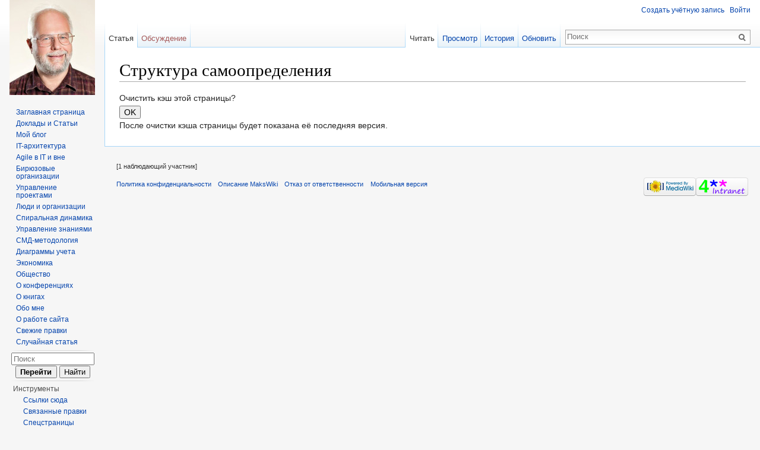

--- FILE ---
content_type: text/html; charset=UTF-8
request_url: https://mtsepkov.org/index.php?title=%D0%A1%D1%82%D1%80%D1%83%D0%BA%D1%82%D1%83%D1%80%D0%B0_%D1%81%D0%B0%D0%BC%D0%BE%D0%BE%D0%BF%D1%80%D0%B5%D0%B4%D0%B5%D0%BB%D0%B5%D0%BD%D0%B8%D1%8F&action=purge
body_size: 6053
content:
<!DOCTYPE html>
<html lang="ru" dir="ltr" class="client-nojs">
<head>
<meta charset="UTF-8"/>
<title>Структура самоопределения — MaksWiki</title>
<script>window.RLQ = window.RLQ || []; window.RLQ.push( function () {
mw.loader.state({"CustisScripts.common":"loading","ext.favrate":"loading"});
} );</script>
<script>document.documentElement.className = document.documentElement.className.replace( /(^|\s)client-nojs(\s|$)/, "$1client-js$2" );</script>
<script>window.RLQ = window.RLQ || []; window.RLQ.push( function () {
mw.config.set({"wgCanonicalNamespace":"","wgCanonicalSpecialPageName":!1,"wgNamespaceNumber":0,"wgPageName":"Структура_самоопределения","wgTitle":"Структура самоопределения","wgCurRevisionId":7781,"wgRevisionId":0,"wgArticleId":2386,"wgIsArticle":!1,"wgIsRedirect":!1,"wgAction":"purge","wgUserName":null,"wgUserGroups":["*"],"wgCategories":[],"wgBreakFrames":!0,"wgPageContentLanguage":"ru","wgPageContentModel":"wikitext","wgSeparatorTransformTable":[",\t."," \t,"],"wgDigitTransformTable":["",""],"wgDefaultDateFormat":"dmy","wgMonthNames":["","январь","февраль","март","апрель","май","июнь","июль","август","сентябрь","октябрь","ноябрь","декабрь"],"wgMonthNamesShort":["","янв","фев","мар","апр","май","июн","июл","авг","сен","окт","ноя","дек"],"wgRelevantPageName":"Структура_самоопределения",
"wgRelevantArticleId":2386,"printable":!1,"wgIsProbablyEditable":!1,"wgRestrictionEdit":[],"wgRestrictionMove":[],"wgSVGEditEditor":"","wgWikiEditorEnabledModules":{"toolbar":!0,"dialogs":!0,"preview":!0,"publish":!1},"wgCategoryTreePageCategoryOptions":"{\"mode\":0,\"hideprefix\":20,\"showcount\":true,\"namespaces\":false}"});mw.loader.implement("user.options",function($,jQuery){mw.user.options.set({"variant":"ru"});});mw.loader.implement("user.tokens",function($,jQuery){mw.user.tokens.set({"editToken":"+\\","patrolToken":"+\\","watchToken":"+\\"});});mw.loader.load(["mediawiki.page.startup","mediawiki.legacy.wikibits","skins.vector.js"]);mw.loader.load("/load.php?debug=false\u0026lang=ru\u0026modules=CustisScripts.common%7Cext.favrate\u0026only=scripts\u0026skin=vector");
} );</script>
<link rel="stylesheet" href="/load.php?debug=false&amp;lang=ru&amp;modules=CustisScripts.common%7Cext.TopCatlinks%2Cfavrate%7Cmediawiki.htmlform.styles%7Cmediawiki.legacy.commonPrint%2Cshared%7Cmediawiki.sectionAnchor%7Cmediawiki.skinning.interface%7Cskins.vector.styles&amp;only=styles&amp;skin=vector"/>
<meta name="ResourceLoaderDynamicStyles" content=""/>
<style>a:lang(ar),a:lang(kk-arab),a:lang(mzn),a:lang(ps),a:lang(ur){text-decoration:none}</style>
<script async="" src="/load.php?debug=false&amp;lang=ru&amp;modules=startup&amp;only=scripts&amp;skin=vector"></script>
<meta name="generator" content="MediaWiki 1.26.4"/>
<meta name="robots" content="noindex,nofollow"/>
<link rel="shortcut icon" href="/custisinstall/favicons/custiswiki.ico"/>
<link rel="search" type="application/opensearchdescription+xml" href="/opensearch_desc.php" title="MaksWiki (ru)"/>
<link rel="EditURI" type="application/rsd+xml" href="https://mtsepkov.org/api.php?action=rsd"/>
<link rel="alternate" type="application/atom+xml" title="MaksWiki — Atom-лента" href="/index.php?title=%D0%A1%D0%BB%D1%83%D0%B6%D0%B5%D0%B1%D0%BD%D0%B0%D1%8F:%D0%A1%D0%B2%D0%B5%D0%B6%D0%B8%D0%B5_%D0%BF%D1%80%D0%B0%D0%B2%D0%BA%D0%B8&amp;feed=atom"/>
<!--[if lt IE 7]><style type="text/css">body{behavior:url("/skins/Vector/csshover.min.htc")}</style><![endif]-->
</head>
<body class="mediawiki ltr sitedir-ltr ns-0 ns-subject page-Структура_самоопределения skin-vector action-purge">
		<div id="mw-page-base" class="noprint"></div>
		<div id="mw-head-base" class="noprint"></div>
		<div id="content" class="mw-body" role="main">
			<a id="top"></a>

						<div class="mw-indicators">
</div>
			<h1 id="firstHeading" class="firstHeading" lang="ru">Структура самоопределения</h1>
									<div id="bodyContent" class="mw-body-content">
								<div id="contentSub"></div>
												<div id="jump-to-nav" class="mw-jump">
					Перейти к:					<a href="#mw-head">навигация</a>, 					<a href="#p-search">поиск</a>
				</div>
				<div id="catlinks-top"><div id='catlinks' class='catlinks catlinks-allhidden'></div></div><div id="mw-content-text">Очистить кэш этой страницы?<form action="/%D0%A1%D1%82%D1%80%D1%83%D0%BA%D1%82%D1%83%D1%80%D0%B0_%D1%81%D0%B0%D0%BC%D0%BE%D0%BE%D0%BF%D1%80%D0%B5%D0%B4%D0%B5%D0%BB%D0%B5%D0%BD%D0%B8%D1%8F" method="post" class="visualClear"><table class="mw-htmlform-nolabel"><tbody>

</tbody></table>
<input id="wpEditToken" type="hidden" value="+\" name="wpEditToken"/>
<input type="hidden" value="Структура самоопределения" name="title"/>
<input name="action" type="hidden" value="purge"/>
<input name="redirectparams" type="hidden"/>
<span class="mw-htmlform-submit-buttons">
<input class="mw-htmlform-submit" type="submit" value="OK"/>
</span>
</form>После очистки кэша страницы будет показана её последняя версия.</div>					<div class="printfooter">
						Источник — «<a dir="ltr" href="https://mtsepkov.org/Структура_самоопределения">https://mtsepkov.org/Структура_самоопределения</a>»					</div>
				<div id='catlinks' class='catlinks catlinks-allhidden'></div>				<div class="visualClear"></div>
							</div>
		</div>
		<div id="mw-navigation">
			<h2>Навигация</h2>

			<div id="mw-head">
									<div id="p-personal" role="navigation" class="" aria-labelledby="p-personal-label">
						<h3 id="p-personal-label">Персональные инструменты</h3>
						<ul>
							<li id="pt-createaccount"><a href="/index.php?title=%D0%A1%D0%BB%D1%83%D0%B6%D0%B5%D0%B1%D0%BD%D0%B0%D1%8F:%D0%92%D1%85%D0%BE%D0%B4&amp;returnto=%D0%A1%D1%82%D1%80%D1%83%D0%BA%D1%82%D1%83%D1%80%D0%B0+%D1%81%D0%B0%D0%BC%D0%BE%D0%BE%D0%BF%D1%80%D0%B5%D0%B4%D0%B5%D0%BB%D0%B5%D0%BD%D0%B8%D1%8F&amp;returntoquery=action%3Dpurge&amp;type=signup" title="Мы предлагаем вам создать учётную запись и войти в систему, хотя это и не обязательно.">Создать учётную запись</a></li><li id="pt-login"><a href="/index.php?title=%D0%A1%D0%BB%D1%83%D0%B6%D0%B5%D0%B1%D0%BD%D0%B0%D1%8F:%D0%92%D1%85%D0%BE%D0%B4&amp;returnto=%D0%A1%D1%82%D1%80%D1%83%D0%BA%D1%82%D1%83%D1%80%D0%B0+%D1%81%D0%B0%D0%BC%D0%BE%D0%BE%D0%BF%D1%80%D0%B5%D0%B4%D0%B5%D0%BB%D0%B5%D0%BD%D0%B8%D1%8F&amp;returntoquery=action%3Dpurge" title="Здесь можно зарегистрироваться в системе, но это необязательно. [o]" accesskey="o">Войти</a></li>						</ul>
					</div>
									<div id="left-navigation">
										<div id="p-namespaces" role="navigation" class="vectorTabs" aria-labelledby="p-namespaces-label">
						<h3 id="p-namespaces-label">Пространства имён</h3>
						<ul>
															<li  id="ca-nstab-main" class="selected"><span><a href="/%D0%A1%D1%82%D1%80%D1%83%D0%BA%D1%82%D1%83%D1%80%D0%B0_%D1%81%D0%B0%D0%BC%D0%BE%D0%BE%D0%BF%D1%80%D0%B5%D0%B4%D0%B5%D0%BB%D0%B5%D0%BD%D0%B8%D1%8F"  title="Просмотр основной страницы [c]" accesskey="c">Статья</a></span></li>
															<li  id="ca-talk" class="new"><span><a href="/%D0%9E%D0%B1%D1%81%D1%83%D0%B6%D0%B4%D0%B5%D0%BD%D0%B8%D0%B5:%D0%A1%D1%82%D1%80%D1%83%D0%BA%D1%82%D1%83%D1%80%D0%B0_%D1%81%D0%B0%D0%BC%D0%BE%D0%BE%D0%BF%D1%80%D0%B5%D0%B4%D0%B5%D0%BB%D0%B5%D0%BD%D0%B8%D1%8F"  title="Обсуждение основной страницы [t]" accesskey="t" rel="discussion">Обсуждение</a></span></li>
													</ul>
					</div>
										<div id="p-variants" role="navigation" class="vectorMenu emptyPortlet" aria-labelledby="p-variants-label">
												<h3 id="p-variants-label">
							<span>Варианты</span><a href="#"></a>
						</h3>

						<div class="menu">
							<ul>
															</ul>
						</div>
					</div>
									</div>
				<div id="right-navigation">
										<div id="p-views" role="navigation" class="vectorTabs" aria-labelledby="p-views-label">
						<h3 id="p-views-label">Просмотры</h3>
						<ul>
															<li id="ca-view" class="selected"><span><a href="/%D0%A1%D1%82%D1%80%D1%83%D0%BA%D1%82%D1%83%D1%80%D0%B0_%D1%81%D0%B0%D0%BC%D0%BE%D0%BE%D0%BF%D1%80%D0%B5%D0%B4%D0%B5%D0%BB%D0%B5%D0%BD%D0%B8%D1%8F" >Читать</a></span></li>
															<li id="ca-viewsource"><span><a href="/index.php?title=%D0%A1%D1%82%D1%80%D1%83%D0%BA%D1%82%D1%83%D1%80%D0%B0_%D1%81%D0%B0%D0%BC%D0%BE%D0%BE%D0%BF%D1%80%D0%B5%D0%B4%D0%B5%D0%BB%D0%B5%D0%BD%D0%B8%D1%8F&amp;action=edit"  title="Эта страница защищена от изменений, но вы можете посмотреть и скопировать её исходный текст [e]" accesskey="e">Просмотр</a></span></li>
															<li id="ca-history" class="collapsible"><span><a href="/index.php?title=%D0%A1%D1%82%D1%80%D1%83%D0%BA%D1%82%D1%83%D1%80%D0%B0_%D1%81%D0%B0%D0%BC%D0%BE%D0%BE%D0%BF%D1%80%D0%B5%D0%B4%D0%B5%D0%BB%D0%B5%D0%BD%D0%B8%D1%8F&amp;action=history"  title="Журнал изменений страницы [h]" accesskey="h">История</a></span></li>
															<li id="ca-purge" class="collapsible"><span><a href="https://mtsepkov.org/index.php?title=%D0%A1%D1%82%D1%80%D1%83%D0%BA%D1%82%D1%83%D1%80%D0%B0_%D1%81%D0%B0%D0%BC%D0%BE%D0%BE%D0%BF%D1%80%D0%B5%D0%B4%D0%B5%D0%BB%D0%B5%D0%BD%D0%B8%D1%8F&amp;action=purge"  title="Обновить статью, сбросить кеш…">Обновить</a></span></li>
													</ul>
					</div>
										<div id="p-cactions" role="navigation" class="vectorMenu emptyPortlet" aria-labelledby="p-cactions-label">
						<h3 id="p-cactions-label"><span>Ещё</span><a href="#"></a></h3>

						<div class="menu">
							<ul>
															</ul>
						</div>
					</div>
										<div id="p-search" role="search">
						<h3>
							<label for="searchInput">Поиск</label>
						</h3>

						<form action="/index.php" id="searchform">
							<div id="simpleSearch">
							<input type="search" name="search" placeholder="Поиск" title="Искать в MaksWiki [f]" accesskey="f" id="searchInput"/><input type="hidden" value="Служебная:Поиск" name="title"/><input type="submit" name="fulltext" value="Найти" title="Найти страницы, содержащие указанный текст" id="mw-searchButton" class="searchButton mw-fallbackSearchButton"/><input type="submit" name="go" value="Перейти" title="Перейти к странице, имеющей в точности такое название" id="searchButton" class="searchButton"/>							</div>
						</form>
					</div>
									</div>
			</div>
			<div id="mw-panel">
				<div id="p-logo" role="banner"><a class="mw-wiki-logo" href="/%D0%97%D0%B0%D0%B3%D0%BB%D0%B0%D0%B2%D0%BD%D0%B0%D1%8F_%D1%81%D1%82%D1%80%D0%B0%D0%BD%D0%B8%D1%86%D0%B0"  title="Перейти на заглавную страницу"></a></div>
						<div class="portal" role="navigation" id='p-navigation' aria-labelledby='p-navigation-label'>
			<h3 id='p-navigation-label'>Навигация</h3>

			<div class="body">
									<ul>
						<li id="n-mainpage-description"><a href="/%D0%97%D0%B0%D0%B3%D0%BB%D0%B0%D0%B2%D0%BD%D0%B0%D1%8F_%D1%81%D1%82%D1%80%D0%B0%D0%BD%D0%B8%D1%86%D0%B0" title="Перейти на заглавную страницу [z]" accesskey="z">Заглавная страница</a></li><li id="n-publish"><a href="/%D0%94%D0%BE%D0%BA%D0%BB%D0%B0%D0%B4%D1%8B_%D0%B8_%D0%A1%D1%82%D0%B0%D1%82%D1%8C%D0%B8">Доклады и Статьи</a></li><li id="n-blog"><a href="/%D0%91%D0%BB%D0%BE%D0%B3:%D0%9C%D0%B0%D0%BA%D1%81%D0%B8%D0%BC%D0%B0_%D0%A6%D0%B5%D0%BF%D0%BA%D0%BE%D0%B2%D0%B0">Мой блог</a></li><li id="n-architect"><a href="/%D0%9A%D0%B0%D1%82%D0%B5%D0%B3%D0%BE%D1%80%D0%B8%D1%8F:%D0%90%D1%80%D1%85%D0%B8%D1%82%D0%B5%D0%BA%D1%82%D1%83%D1%80%D0%B0">IT-архитектура</a></li><li id="n-agile-desc"><a href="/%D0%9A%D0%B0%D1%82%D0%B5%D0%B3%D0%BE%D1%80%D0%B8%D1%8F:Agile">Agile в IT и вне</a></li><li id="n-TealOrg-desc"><a href="/%D0%9A%D0%B0%D1%82%D0%B5%D0%B3%D0%BE%D1%80%D0%B8%D1%8F:%D0%91%D0%B8%D1%80%D1%8E%D0%B7%D0%BE%D0%B2%D1%8B%D0%B5_%D0%BE%D1%80%D0%B3%D0%B0%D0%BD%D0%B8%D0%B7%D0%B0%D1%86%D0%B8%D0%B8">Бирюзовые организации</a></li><li id="n-PM-desc"><a href="/%D0%9A%D0%B0%D1%82%D0%B5%D0%B3%D0%BE%D1%80%D0%B8%D1%8F:%D0%A3%D0%BF%D1%80%D0%B0%D0%B2%D0%BB%D0%B5%D0%BD%D0%B8%D0%B5_%D0%BF%D1%80%D0%BE%D0%B5%D0%BA%D1%82%D0%B0%D0%BC%D0%B8">Управление проектами</a></li><li id="n-people"><a href="/%D0%9A%D0%B0%D1%82%D0%B5%D0%B3%D0%BE%D1%80%D0%B8%D1%8F:%D0%9B%D1%8E%D0%B4%D0%B8">Люди и организации</a></li><li id="n-sd"><a href="/%D0%9A%D0%B0%D1%82%D0%B5%D0%B3%D0%BE%D1%80%D0%B8%D1%8F:%D0%A1%D0%BF%D0%B8%D1%80%D0%B0%D0%BB%D1%8C%D0%BD%D0%B0%D1%8F_%D0%B4%D0%B8%D0%BD%D0%B0%D0%BC%D0%B8%D0%BA%D0%B0">Спиральная динамика</a></li><li id="n-KM-desc"><a href="/%D0%9A%D0%B0%D1%82%D0%B5%D0%B3%D0%BE%D1%80%D0%B8%D1%8F:%D0%A3%D0%BF%D1%80%D0%B0%D0%B2%D0%BB%D0%B5%D0%BD%D0%B8%D0%B5_%D0%B7%D0%BD%D0%B0%D0%BD%D0%B8%D1%8F%D0%BC%D0%B8">Управление знаниями</a></li><li id="n-smd-label"><a href="/%D0%9A%D0%B0%D1%82%D0%B5%D0%B3%D0%BE%D1%80%D0%B8%D1%8F:%D0%A1%D0%9C%D0%94">СМД-методология</a></li><li id="n-AccDia-desc"><a href="/%D0%9A%D0%B0%D1%82%D0%B5%D0%B3%D0%BE%D1%80%D0%B8%D1%8F:%D0%94%D0%B8%D0%B0%D0%B3%D1%80%D0%B0%D0%BC%D0%BC%D1%8B_%D1%83%D1%87%D0%B5%D1%82%D0%B0">Диаграммы учета</a></li><li id="n-Eco-desc"><a href="/%D0%9A%D0%B0%D1%82%D0%B5%D0%B3%D0%BE%D1%80%D0%B8%D1%8F:%D0%AD%D0%BA%D0%BE%D0%BD%D0%BE%D0%BC%D0%B8%D0%BA%D0%B0">Экономика</a></li><li id="n-soc-desc"><a href="/%D0%9A%D0%B0%D1%82%D0%B5%D0%B3%D0%BE%D1%80%D0%B8%D1%8F:%D0%9E%D0%B1%D1%89%D0%B5%D1%81%D1%82%D0%B2%D0%BE">Общество</a></li><li id="n-conf"><a href="/%D0%9A%D0%B0%D1%82%D0%B5%D0%B3%D0%BE%D1%80%D0%B8%D1%8F:%D0%9A%D0%BE%D0%BD%D1%84%D0%B5%D1%80%D0%B5%D0%BD%D1%86%D0%B8%D0%B8">О конференциях</a></li><li id="n-book"><a href="/%D0%9A%D0%B0%D1%82%D0%B5%D0%B3%D0%BE%D1%80%D0%B8%D1%8F:%D0%9A%D0%BD%D0%B8%D0%B3%D0%B8">О книгах</a></li><li id="n-me"><a href="/%D0%A3%D1%87%D0%B0%D1%81%D1%82%D0%BD%D0%B8%D0%BA:MaksTsepkov">Обо мне</a></li><li id="n-faq-desc"><a href="/%D0%9E%D0%B1%D1%81%D1%83%D0%B6%D0%B4%D0%B5%D0%BD%D0%B8%D0%B5:%D0%AF_%E2%80%94_%D0%9C%D0%B0%D0%BA%D1%81%D0%B8%D0%BC_%D0%A6%D0%B5%D0%BF%D0%BA%D0%BE%D0%B2_%D0%BF%D1%80%D0%B8%D0%B2%D0%B5%D1%82%D1%81%D1%82%D0%B2%D1%83%D1%8E_%D0%92%D0%B0%D1%81_%D0%BD%D0%B0_%D1%81%D0%B2%D0%BE%D0%B5%D0%BC_%D1%81%D0%B0%D0%B9%D1%82%D0%B5">О работе сайта</a></li><li id="n-recentchanges"><a href="/%D0%A1%D0%BB%D1%83%D0%B6%D0%B5%D0%B1%D0%BD%D0%B0%D1%8F:%D0%A1%D0%B2%D0%B5%D0%B6%D0%B8%D0%B5_%D0%BF%D1%80%D0%B0%D0%B2%D0%BA%D0%B8" title="Список последних изменений [r]" accesskey="r">Свежие правки</a></li><li id="n-randompage"><a href="/%D0%A1%D0%BB%D1%83%D0%B6%D0%B5%D0%B1%D0%BD%D0%B0%D1%8F:%D0%A1%D0%BB%D1%83%D1%87%D0%B0%D0%B9%D0%BD%D0%B0%D1%8F_%D1%81%D1%82%D1%80%D0%B0%D0%BD%D0%B8%D1%86%D0%B0" title="Посмотреть случайно выбранную страницу [x]" accesskey="x">Случайная статья</a></li>					</ul>
							</div>
		</div>
	<div id="po-search" class="portal">
	<div id="searchBody2" class="pBody">
		<form action="/index.php" id="searchform">
			<div>
				<input type="search" name="search" placeholder="Поиск" title="Искать в MaksWiki [f]" accesskey="f" id="searchInput2" class="mw-searchInput"/>				<input type="submit" name="go" value="Перейти" title="Перейти к странице, имеющей в точности такое название" id="searchGoButton2" class="searchButton"/>				<input type="submit" name="fulltext" value="Найти" title="Найти страницы, содержащие указанный текст" id="mw-searchButton2" class="searchButton"/>				<input type='hidden' name="title" value="Служебная:Поиск"/>
			</div>
		</form>
	</div>
</div>
		<div class="portal" role="navigation" id='p-tb' aria-labelledby='p-tb-label'>
			<h3 id='p-tb-label'>Инструменты</h3>

			<div class="body">
									<ul>
						<li id="t-whatlinkshere"><a href="/%D0%A1%D0%BB%D1%83%D0%B6%D0%B5%D0%B1%D0%BD%D0%B0%D1%8F:%D0%A1%D1%81%D1%8B%D0%BB%D0%BA%D0%B8_%D1%81%D1%8E%D0%B4%D0%B0/%D0%A1%D1%82%D1%80%D1%83%D0%BA%D1%82%D1%83%D1%80%D0%B0_%D1%81%D0%B0%D0%BC%D0%BE%D0%BE%D0%BF%D1%80%D0%B5%D0%B4%D0%B5%D0%BB%D0%B5%D0%BD%D0%B8%D1%8F" title="Список всех страниц, ссылающихся на данную [j]" accesskey="j">Ссылки сюда</a></li><li id="t-recentchangeslinked"><a href="/%D0%A1%D0%BB%D1%83%D0%B6%D0%B5%D0%B1%D0%BD%D0%B0%D1%8F:%D0%A1%D0%B2%D1%8F%D0%B7%D0%B0%D0%BD%D0%BD%D1%8B%D0%B5_%D0%BF%D1%80%D0%B0%D0%B2%D0%BA%D0%B8/%D0%A1%D1%82%D1%80%D1%83%D0%BA%D1%82%D1%83%D1%80%D0%B0_%D1%81%D0%B0%D0%BC%D0%BE%D0%BE%D0%BF%D1%80%D0%B5%D0%B4%D0%B5%D0%BB%D0%B5%D0%BD%D0%B8%D1%8F" title="Последние изменения в страницах, на которые ссылается эта страница [k]" accesskey="k">Связанные правки</a></li><li id="t-specialpages"><a href="/%D0%A1%D0%BB%D1%83%D0%B6%D0%B5%D0%B1%D0%BD%D0%B0%D1%8F:%D0%A1%D0%BF%D0%B5%D1%86%D1%81%D1%82%D1%80%D0%B0%D0%BD%D0%B8%D1%86%D1%8B" title="Список служебных страниц [q]" accesskey="q">Спецстраницы</a></li><li id="t-info"><a href="/index.php?title=%D0%A1%D1%82%D1%80%D1%83%D0%BA%D1%82%D1%83%D1%80%D0%B0_%D1%81%D0%B0%D0%BC%D0%BE%D0%BE%D0%BF%D1%80%D0%B5%D0%B4%D0%B5%D0%BB%D0%B5%D0%BD%D0%B8%D1%8F&amp;action=info" title="Подробнее об этой странице">Сведения о странице</a></li><li id="t-cleanmonobook" title="Показать версию страницы без навигации, но с экранными стилями - удобно для сохранения в HTM/MHT-форматы."><a href="/index.php?title=%D0%A1%D1%82%D1%80%D1%83%D0%BA%D1%82%D1%83%D1%80%D0%B0_%D1%81%D0%B0%D0%BC%D0%BE%D0%BE%D0%BF%D1%80%D0%B5%D0%B4%D0%B5%D0%BB%D0%B5%D0%BD%D0%B8%D1%8F&useskin=cleanmonobook">Чистый HTML</a></li><li id="t-export2word" title="Экспорт в MS Word"><a href="https://mtsepkov.org/index.php?title=%D0%A1%D1%82%D1%80%D1%83%D0%BA%D1%82%D1%83%D1%80%D0%B0_%D1%81%D0%B0%D0%BC%D0%BE%D0%BE%D0%BF%D1%80%D0%B5%D0%B4%D0%B5%D0%BB%D0%B5%D0%BD%D0%B8%D1%8F&action=export2word">→M$WORD</a></li><li id="t-export2oo" title="Экспорт в Open Office"><a href="https://mtsepkov.org/index.php?title=%D0%A1%D1%82%D1%80%D1%83%D0%BA%D1%82%D1%83%D1%80%D0%B0_%D1%81%D0%B0%D0%BC%D0%BE%D0%BE%D0%BF%D1%80%D0%B5%D0%B4%D0%B5%D0%BB%D0%B5%D0%BD%D0%B8%D1%8F&action=export2oo">→OOffice</a></li>					</ul>
							</div>
		</div>
				</div>
		</div>
		<div id="footer" role="contentinfo">
							<ul id="footer-info">
											<li id="footer-info-numberofwatchingusers">[1 наблюдающий участник]</li>
									</ul>
							<ul id="footer-places">
											<li id="footer-places-privacy"><a href="/MaksWiki:%D0%9F%D0%BE%D0%BB%D0%B8%D1%82%D0%B8%D0%BA%D0%B0_%D0%BA%D0%BE%D0%BD%D1%84%D0%B8%D0%B4%D0%B5%D0%BD%D1%86%D0%B8%D0%B0%D0%BB%D1%8C%D0%BD%D0%BE%D1%81%D1%82%D0%B8" title="MaksWiki:Политика конфиденциальности">Политика конфиденциальности</a></li>
											<li id="footer-places-about"><a href="/MaksWiki:%D0%9E%D0%BF%D0%B8%D1%81%D0%B0%D0%BD%D0%B8%D0%B5" title="MaksWiki:Описание">Описание MaksWiki</a></li>
											<li id="footer-places-disclaimer"><a href="/MaksWiki:%D0%9E%D1%82%D0%BA%D0%B0%D0%B7_%D0%BE%D1%82_%D0%BE%D1%82%D0%B2%D0%B5%D1%82%D1%81%D1%82%D0%B2%D0%B5%D0%BD%D0%BD%D0%BE%D1%81%D1%82%D0%B8" title="MaksWiki:Отказ от ответственности">Отказ от ответственности</a></li>
											<li id="footer-places-mobileview"><a href="https://mtsepkov.org/index.php?title=%D0%A1%D1%82%D1%80%D1%83%D0%BA%D1%82%D1%83%D1%80%D0%B0_%D1%81%D0%B0%D0%BC%D0%BE%D0%BE%D0%BF%D1%80%D0%B5%D0%B4%D0%B5%D0%BB%D0%B5%D0%BD%D0%B8%D1%8F&amp;action=purge&amp;mobileaction=toggle_view_mobile" class="noprint stopMobileRedirectToggle">Мобильная версия</a></li>
									</ul>
										<ul id="footer-icons" class="noprint">
											<li id="footer-poweredbyico">
							<a href="//www.mediawiki.org/"><img src="/resources/assets/poweredby_mediawiki_88x31.png" alt="Powered by MediaWiki" srcset="/resources/assets/poweredby_mediawiki_132x47.png 1.5x, /resources/assets/poweredby_mediawiki_176x62.png 2x" width="88" height="31"/></a><a href="http://wiki.4intra.net/MediaWiki4Intranet"><img src="/configs/logos/poweredby-4intranet.png" title="Powered by MediaWiki4Intranet extension bundle" alt="MediaWiki4Intranet" width="88" height="31"/></a>						</li>
									</ul>
						<div style="clear:both"></div>
		</div>
		<script>window.RLQ = window.RLQ || []; window.RLQ.push( function () {
mw.loader.state({"user":"ready","user.groups":"ready"});mw.loader.load(["mediawiki.htmlform","site","mediawiki.user","mediawiki.hidpi","mediawiki.page.ready","mediawiki.searchSuggest","ext.SlimboxThumbs","ext.wikilog","ext.popups"]);
} );</script>
<script type='text/javascript' src='/extensions/CustisScripts/msgresize.js'></script>
<script>
  (function(i,s,o,g,r,a,m){i['GoogleAnalyticsObject']=r;i[r]=i[r]||function(){
  (i[r].q=i[r].q||[]).push(arguments)},i[r].l=1*new Date();a=s.createElement(o),
  m=s.getElementsByTagName(o)[0];a.async=1;a.src=g;m.parentNode.insertBefore(a,m)
  })(window,document,'script','//www.google-analytics.com/analytics.js','ga');

  ga('create', 'UA-38974554-2', 'auto');
  ga('set', 'anonymizeIp', true);
  ga('send', 'pageview');

</script>
<script>window.RLQ = window.RLQ || []; window.RLQ.push( function () {
mw.config.set({"wgBackendResponseTime":34});
} );</script>
	</body>
</html>


--- FILE ---
content_type: text/javascript; charset=utf-8
request_url: https://mtsepkov.org/load.php?debug=false&lang=ru&modules=startup&only=scripts&skin=vector
body_size: 12496
content:
var mediaWikiLoadStart=(new Date()).getTime(),mwPerformance=(window.performance&&performance.mark)?performance:{mark:function(){}};mwPerformance.mark('mwLoadStart');function isCompatible(ua){if(ua===undefined){ua=navigator.userAgent;}return!((ua.indexOf('MSIE')!==-1&&parseFloat(ua.split('MSIE')[1])<8)||(ua.indexOf('Firefox/')!==-1&&parseFloat(ua.split('Firefox/')[1])<3)||(ua.indexOf('Opera/')!==-1&&(ua.indexOf('Version/')===-1?parseFloat(ua.split('Opera/')[1])<10:parseFloat(ua.split('Version/')[1])<12))||(ua.indexOf('Opera ')!==-1&&parseFloat(ua.split(' Opera ')[1])<10)||ua.match(/BlackBerry[^\/]*\/[1-5]\./)||ua.match(/webOS\/1\.[0-4]/)||ua.match(/PlayStation/i)||ua.match(/SymbianOS|Series60/)||ua.match(/NetFront/)||ua.match(/Opera Mini/)||ua.match(/S40OviBrowser/)||ua.match(/MeeGo/)||(ua.match(/Glass/)&&ua.match(/Android/)));}(function(){if(!isCompatible()){document.documentElement.className=document.documentElement.className.replace(/(^|\s)client-js(\s|$)/,'$1client-nojs$2');return;}
function startUp(){mw.config=new mw.Map(true);mw.loader.addSource({"local":"/load.php"});mw.loader.register([["site","ba6BKg2X"],["noscript","Ohl0cxJS",[],"noscript"],["filepage","jtV3Ov+T"],["user.groups","HzBdoAMw",[],"user"],["user","gQqwzXWQ",[],"user"],["user.cssprefs","64Nx0RWw",[],"private"],["user.defaults","IlOj0swn"],["user.options","qfrTq4+7",[6],"private"],["user.tokens","wd7+Mg/7",[],"private"],["mediawiki.language.data","tlWmnmDD",[169]],["mediawiki.skinning.elements","5XVtMote"],["mediawiki.skinning.content","dPGqpWuo"],["mediawiki.skinning.interface","VDOL0Kgq"],["mediawiki.skinning.content.parsoid","CwYzXvtK"],["mediawiki.skinning.content.externallinks","QWr7fa+x"],["jquery.accessKeyLabel","YnzSfWHN",[25,130]],["jquery.appear","wkRfDNNj"],["jquery.arrowSteps","zcwTRHbD"],["jquery.async","5yMNOYCN"],["jquery.autoEllipsis","KEo3xdqo",[37]],["jquery.badge","KApl18ld",[166]],["jquery.byteLength","XAiyB3ZK"],["jquery.byteLimit","Ha625yhx",[21]],["jquery.checkboxShiftClick",
"bK5mni2z"],["jquery.chosen","woHauPnt"],["jquery.client","CeGZ31VI"],["jquery.color","SgCGV0TB",[27]],["jquery.colorUtil","BfLFC9GT"],["jquery.confirmable","/euNJSs3",[170]],["jquery.cookie","hDFmiEuk"],["jquery.expandableField","GDedtQc1"],["jquery.farbtastic","8eC1uJlK",[27]],["jquery.footHovzer","zAckTKDk"],["jquery.form","gWD6Cvjv"],["jquery.fullscreen","cyUjkX3C"],["jquery.getAttrs","RQ/ySvP5"],["jquery.hidpi","0mcEtpkN"],["jquery.highlightText","k9CfL3fr",[228,130]],["jquery.hoverIntent","c5hMBKqg"],["jquery.i18n","RjVL2YFC",[168]],["jquery.localize","0NbN2PcX"],["jquery.makeCollapsible","2rmbp+TW"],["jquery.mockjax","ivhpHEAj"],["jquery.mw-jump","lMdKV+oH"],["jquery.mwExtension","MJjaBl//"],["jquery.placeholder","dmKb/h5E"],["jquery.qunit","UfhOiTCb"],["jquery.qunit.completenessTest","Snbo4U0j",[46]],["jquery.spinner","tUmpc8OT"],["jquery.jStorage","g5NQakIj",[93]],["jquery.suggestions","/Xv7X+hM",[37]],["jquery.tabIndex","Wo30QA+c"],["jquery.tablesorter","9pTBlkSu",[228,130,
171]],["jquery.textSelection","NKDOIHIK",[25]],["jquery.throttle-debounce","sb7cZRSQ"],["jquery.validate","YxJgVYtX"],["jquery.xmldom","7CRosYw8"],["jquery.tipsy","E0UcqVJJ"],["jquery.ui.core","ZRmqzkCj",[59],"jquery.ui"],["jquery.ui.core.styles","t16267GT",[],"jquery.ui"],["jquery.ui.accordion","fuvtoXYI",[58,78],"jquery.ui"],["jquery.ui.autocomplete","cs9pXXlb",[67],"jquery.ui"],["jquery.ui.button","4vVyysAp",[58,78],"jquery.ui"],["jquery.ui.datepicker","oPI3XHC9",[58],"jquery.ui"],["jquery.ui.dialog","n7rziT0O",[62,65,69,71],"jquery.ui"],["jquery.ui.draggable","BUw7WUtT",[58,68],"jquery.ui"],["jquery.ui.droppable","Al10+QLw",[65],"jquery.ui"],["jquery.ui.menu","jFaJzLTa",[58,69,78],"jquery.ui"],["jquery.ui.mouse","xTts0LaJ",[78],"jquery.ui"],["jquery.ui.position","gbuXz/s1",[],"jquery.ui"],["jquery.ui.progressbar","BQZxND/b",[58,78],"jquery.ui"],["jquery.ui.resizable","78SO0CRD",[58,68],"jquery.ui"],["jquery.ui.selectable","ffYId4JK",[58,68],"jquery.ui"],["jquery.ui.slider",
"TU9WuvOX",[58,68],"jquery.ui"],["jquery.ui.sortable","5K5w9stb",[58,68],"jquery.ui"],["jquery.ui.spinner","9K4xugxc",[62],"jquery.ui"],["jquery.ui.tabs","4Z7MOl1M",[58,78],"jquery.ui"],["jquery.ui.tooltip","weDxzF5s",[58,69,78],"jquery.ui"],["jquery.ui.widget","8WtSXv/f",[],"jquery.ui"],["jquery.effects.core","5Q1ebtLR",[],"jquery.ui"],["jquery.effects.blind","2iSdoydR",[79],"jquery.ui"],["jquery.effects.bounce","2TVk1QvJ",[79],"jquery.ui"],["jquery.effects.clip","eq/402JA",[79],"jquery.ui"],["jquery.effects.drop","oDEX4mhY",[79],"jquery.ui"],["jquery.effects.explode","lBGUBs5j",[79],"jquery.ui"],["jquery.effects.fade","NWz2Yliq",[79],"jquery.ui"],["jquery.effects.fold","TwVplz6B",[79],"jquery.ui"],["jquery.effects.highlight","NsVlb0mU",[79],"jquery.ui"],["jquery.effects.pulsate","+92Wpp4q",[79],"jquery.ui"],["jquery.effects.scale","6e3Vf0iN",[79],"jquery.ui"],["jquery.effects.shake","+hxbw2zJ",[79],"jquery.ui"],["jquery.effects.slide","qR354da6",[79],"jquery.ui"],[
"jquery.effects.transfer","rvhg4yV0",[79],"jquery.ui"],["json","GFat8tvD",[],null,null,"return!!(window.JSON\u0026\u0026JSON.stringify\u0026\u0026JSON.parse);"],["moment","7Owo82bc"],["mediawiki.apihelp","jTsaOeSl",[120]],["mediawiki.template","GphpNYDc"],["mediawiki.template.mustache","XCrZB/wc",[96]],["mediawiki.template.regexp","GkUbYWbW",[96]],["mediawiki.apipretty","UJ9/qMpS"],["mediawiki.api","5PNVk17b",[146,8]],["mediawiki.api.category","vv5eQAAe",[135,100]],["mediawiki.api.edit","3zAto10d",[135,100]],["mediawiki.api.login","37Jno8ps",[100]],["mediawiki.api.options","zLX78KVl",[100]],["mediawiki.api.parse","/EnJ/BWk",[100]],["mediawiki.api.upload","0ppi8iiy",[228,93,102]],["mediawiki.api.watch","x+hGsBml",[100]],["mediawiki.content.json","hzUwEqLM"],["mediawiki.confirmCloseWindow","L9PbEkeO"],["mediawiki.debug","1nt/XWXE",[32,57]],["mediawiki.debug.init","afejEFNm",[110]],["mediawiki.feedback","1OQEGDVa",[135,126,230]],["mediawiki.feedlink","Hf4TTIXk"],["mediawiki.filewarning",
"kgv/KXph",[230]],["mediawiki.ForeignApi","yNdB/9cD",[116]],["mediawiki.ForeignApi.core","b0D+J4Xk",[100,229]],["mediawiki.pageselector","0CqWn5TL"],["mediawiki.helplink","cSDM4Jgm"],["mediawiki.hidpi","yBgnCKhm",[36],null,null,"return'srcset'in new Image();"],["mediawiki.hlist","2DEMUCN7",[25]],["mediawiki.htmlform","nwgtcOeo",[22,130]],["mediawiki.htmlform.styles","Hcx3pD1W"],["mediawiki.htmlform.ooui.styles","kIaUK4Jz"],["mediawiki.icon","ZQN6/JZp"],["mediawiki.inspect","pqGprjij",[21,93,130]],["mediawiki.messagePoster","ydc++hEB",[100,229]],["mediawiki.messagePoster.wikitext","KLpJVXhG",[102,126]],["mediawiki.notification","TWHK0c9Z",[178]],["mediawiki.notify","cvDKlbJY"],["mediawiki.RegExp","Mz5DHQf5"],["mediawiki.pager.tablePager","niEoGLiK"],["mediawiki.searchSuggest","pyfLBh8j",[35,45,50,100]],["mediawiki.sectionAnchor","+SGThuRZ"],["mediawiki.storage","mISDgzgR"],["mediawiki.Title","/e3wGHho",[21,146]],["mediawiki.Upload","ppWHJ0un",[106]],["mediawiki.ForeignUpload","mBhfbcH2"
,[115,136]],["mediawiki.ForeignStructuredUpload","9Zz3gt3T",[137]],["mediawiki.Upload.Dialog","ofHs3uTr",[140]],["mediawiki.Upload.BookletLayout","b4rbXwav",[136,170,230]],["mediawiki.ForeignStructuredUpload.BookletLayout","rZ6aElEN",[138,140,225,224]],["mediawiki.toc","BAHqmNzU",[147]],["mediawiki.Uri","GPdvr8S1",[146,98]],["mediawiki.user","0JhJ4gij",[100,147,7]],["mediawiki.userSuggest","eFXFMtFf",[50,100]],["mediawiki.util","r9JvYRVI",[15,129]],["mediawiki.cookie","U1hYJGzr",[29]],["mediawiki.toolbar","zUO83JSs"],["mediawiki.experiments","8DfemlS0"],["mediawiki.action.edit","UqKoSVhw",[22,53,151]],["mediawiki.action.edit.styles","w+EiOo5f"],["mediawiki.action.edit.collapsibleFooter","sgeY6Tl7",[41,147,124]],["mediawiki.action.edit.preview","0Ds0EMUg",[33,48,53,156,100,170]],["mediawiki.action.edit.stash","Mb2bXrSw",[35,100]],["mediawiki.action.history","p7uF6yRL"],["mediawiki.action.history.diff","xonDCktF"],["mediawiki.action.view.dblClickEdit","Q97bsf3z",[178,7]],[
"mediawiki.action.view.metadata","RHpHTdfm"],["mediawiki.action.view.categoryPage.styles","Lc9K4sSV"],["mediawiki.action.view.postEdit","jDt7C6n1",[147,170,96]],["mediawiki.action.view.redirect","W2E4sOBm",[25]],["mediawiki.action.view.redirectPage","r+l7ZTmv"],["mediawiki.action.view.rightClickEdit","tt6ZmmtO"],["mediawiki.action.edit.editWarning","CvSjB/ry",[53,109,170]],["mediawiki.action.view.filepage","rQhmI9ME"],["mediawiki.language","XMhHCX4W",[167,9]],["mediawiki.cldr","Avq+EtNJ",[168]],["mediawiki.libs.pluralruleparser","xoBT8DDM"],["mediawiki.language.init","D1EZwmbx"],["mediawiki.jqueryMsg","EjtXgyaf",[228,166,146,7]],["mediawiki.language.months","TJHfiuyN",[166]],["mediawiki.language.names","X6acD1nB",[169]],["mediawiki.language.specialCharacters","8C7iTMhS",[166]],["mediawiki.libs.jpegmeta","6sbj25EF"],["mediawiki.page.gallery","33WNibR6",[54,176]],["mediawiki.page.gallery.styles","k5mI//P+"],["mediawiki.page.ready","xSv+9Ste",[15,23,41,43,45]],["mediawiki.page.startup",
"nwZlmZvZ",[146]],["mediawiki.page.patrol.ajax","63XO0xao",[48,135,100,178]],["mediawiki.page.watch.ajax","Jf5uT5JS",[107,178]],["mediawiki.page.image.pagination","Cq3WAry2",[48,143]],["mediawiki.special","uEBcpnKS"],["mediawiki.special.block","4koDG6em",[146]],["mediawiki.special.changeemail","kDhe4mzl",[146]],["mediawiki.special.changeslist","8t67Ofiv"],["mediawiki.special.changeslist.legend","v/PYn10G"],["mediawiki.special.changeslist.legend.js","86xlrfjO",[41,147]],["mediawiki.special.changeslist.enhanced","3GpI8liA"],["mediawiki.special.edittags","cvYfcChR",[24]],["mediawiki.special.edittags.styles","wmk7xHeL"],["mediawiki.special.import","xs2MNq2F"],["mediawiki.special.movePage","6oUxys/V",[222]],["mediawiki.special.movePage.styles","suAsl7pd"],["mediawiki.special.pageLanguage","28Ye4MOd"],["mediawiki.special.pagesWithProp","dLVdk/B+"],["mediawiki.special.preferences","pydOBAmg",[109,166,128]],["mediawiki.special.recentchanges","N2/aknp4",[182]],["mediawiki.special.search",
"PZ2db80P"],["mediawiki.special.undelete","30FCcffi"],["mediawiki.special.upload","sZVg1Cd9",[48,135,100,109,170,174,96]],["mediawiki.special.userlogin.common.styles","CqR3a66I"],["mediawiki.special.userlogin.signup.styles","YSnRw9DX"],["mediawiki.special.userlogin.login.styles","v1FAssif"],["mediawiki.special.userlogin.signup.js","IEjUJfoA",[54,100,170]],["mediawiki.special.unwatchedPages","FoON+o/4",[135,107]],["mediawiki.special.javaScriptTest","ByzYJzgF",[143]],["mediawiki.special.version","kiMJeO4v"],["mediawiki.legacy.config","bM0mGhQJ"],["mediawiki.legacy.commonPrint","8qNzm2dM"],["mediawiki.legacy.protect","w2/YexyR",[22]],["mediawiki.legacy.shared","bcPgAcYb"],["mediawiki.legacy.oldshared","sDHWmbbE"],["mediawiki.legacy.wikibits","Q3SXbYU2",[146]],["mediawiki.ui","8dbTiYp/"],["mediawiki.ui.checkbox","nyfh0rZf"],["mediawiki.ui.radio","u7noAFiv"],["mediawiki.ui.anchor","nSCA7Gcx"],["mediawiki.ui.button","C/pSE2g0"],["mediawiki.ui.input","qcyvlmOa"],["mediawiki.ui.icon",
"TVfVv/nF"],["mediawiki.ui.text","DvtRZFxZ"],["mediawiki.widgets","8qOvYDsS",[19,22,225,223]],["mediawiki.widgets.styles","7ZFk8xX4"],["mediawiki.widgets.DateInputWidget","0PUQCSy4",[94,230]],["mediawiki.widgets.CategorySelector","TuOoxVnd",[115,135,230]],["mediawiki.widgets.UserInputWidget","Rk28nsBf",[230]],["es5-shim","s1SU7rmy",[],null,null,"return(function(){'use strict';return!this\u0026\u0026!!Function.prototype.bind;}());"],["dom-level2-shim","mMPjrf34",[],null,null,"return!!window.Node;"],["oojs","WrQKo5G9",[227,93]],["oojs-ui","03azmDn7",[229,231,232,233,234]],["oojs-ui.styles","3r9gF6jN"],["oojs-ui.styles.icons","IqTVpu4V"],["oojs-ui.styles.indicators","dBak0qwW"],["oojs-ui.styles.textures","NWSSScm7"],["oojs-ui.styles.icons-accessibility","c5p7CY3V"],["oojs-ui.styles.icons-alerts","CAiNNC50"],["oojs-ui.styles.icons-content","Uz3yOL0G"],["oojs-ui.styles.icons-editing-advanced","mSyonbo1"],["oojs-ui.styles.icons-editing-core","YXvdRIu7"],["oojs-ui.styles.icons-editing-list",
"uzW1GeFK"],["oojs-ui.styles.icons-editing-styling","WnpCWnOo"],["oojs-ui.styles.icons-interactions","BckH74cp"],["oojs-ui.styles.icons-layout","mrEL6+BB"],["oojs-ui.styles.icons-location","crvq+mrV"],["oojs-ui.styles.icons-media","Ol9HG/1q"],["oojs-ui.styles.icons-moderation","car0TLW8"],["oojs-ui.styles.icons-movement","mf842T2p"],["oojs-ui.styles.icons-user","l6/IGCRD"],["oojs-ui.styles.icons-wikimedia","w4nIOZDZ"],["skins.cologneblue","2ZYPjv6u"],["skins.vector.styles","sSoKGWcp"],["skins.vector.styles.responsive","XDbXci36"],["skins.vector.js","oc4JInHk",[51,54]],["skins.monobook.styles","jL2naRmk"],["ext.nostalgia","C8XlpyuJ"],["skins.modern","6/4OBpyn"],["skins.cleanmonobook","ydG5Of/V"],["skins.cleanvector","XIO0O7cT"],["skins.noleftvector","5LGuhxFM"],["skins.custisru","6aCiytb7"],["ext.cite.styles","/BYKPRTn"],["ext.cite.a11y","oS3QOEKy"],["ext.cite.style","7EIGtZBd"],["ext.geshi.local","4Drw96Rf"],["ext.interwiki.specialpage","QpNux/45",[41]],["jquery.wikiEditor","TtJxH4ZY",
[53,166],"ext.wikiEditor"],["jquery.wikiEditor.dialogs","/9kIJ1c9",[51,64,271],"ext.wikiEditor"],["jquery.wikiEditor.dialogs.config","LCA2hi5s",[50,267,135,100,170,96],"ext.wikiEditor"],["jquery.wikiEditor.preview","TxLUh7qV",[266,100],"ext.wikiEditor"],["jquery.wikiEditor.publish","DaH7R6O/",[267],"ext.wikiEditor"],["jquery.wikiEditor.toolbar","NcN6iqIc",[18,29,266,273],"ext.wikiEditor"],["jquery.wikiEditor.toolbar.config","W4xXUD0y",[271,173],"ext.wikiEditor"],["jquery.wikiEditor.toolbar.i18n","7N2xEXyk",[],"ext.wikiEditor"],["ext.wikiEditor","bC1O2Ima",[306,266,144],"ext.wikiEditor"],["ext.wikiEditor.dialogs","b0GcA5xL",[278,268],"ext.wikiEditor"],["ext.wikiEditor.preview","e1LCOZs5",[274,269],"ext.wikiEditor"],["ext.wikiEditor.publish","3sQPYPLr",[274,270],"ext.wikiEditor"],["ext.wikiEditor.toolbar","M5Nq78yR",[274,272],"ext.wikiEditor"],["ext.wikiEditor.toolbar.styles","TOVxPtqT",[],"ext.wikiEditor"],["ext.wikibookmarks","yFUBjoLS",[166]],["CharInsertList","qyyTRB8J"],[
"ext.categoryTree","l6erOZ6g"],["ext.categoryTree.css","CpVvSgz2"],["CustisScripts.wikify","sU9mqKEr"],["CustisScripts.editpage","zLCPnHuH",[284]],["CustisScripts.wikEd","OOhAEXjd"],["CustisScripts.common","kRexH32E"],["CustisScripts.weButtons","VceWRsk2",[284,278]],["ext.BatchEditor","kMmso4vy"],["ext.CategoryTemplate","VX+YvEdV"],["WikiEditorInplace","eXH6jjJ/"],["ext.svgedit.editor","wbz7EgAm",[71],"ext.svgedit"],["ext.svgedit.editButton","3tfc9Hn7",[292],"ext.svgedit"],["ext.svgedit.inline","I+KWWmfQ",[292],"ext.svgedit"],["ext.svgedit.toolbar","XKXQP5dm",[292,278],"ext.svgedit"],["ext.MsUpload","d5q6h6VT",[70,148]],["ext.MsUpload.wikiEditor","55TOwanR",[296,278]],["ext.Calendar","UwJYHNHn"],["AjaxLoader","Pq310INy"],["ext.Shortcuts","LjoSLa0r"],["ext.TopCatlinks","34K76dwB"],["ext.favrate","yx7bVH2A"],["ext.SlimboxThumbs","/pVUz8vD"],["LikeCatlinks","U9qisqOL"],["PopupWhatlinkshere","kttbKkwT"],["LinkAutocomplete","cblipgMh"],["ext.Drafts","e3m/RWpH",[170,213]],["ext.drawioeditor"
,"Dc88UcXu",[71]],["ext.wikilog","8O5LveA9"],["ext.TPL.popup","+a3Mx/8Q"],["ext.TPL.special","iHfVIrdI"],["mobile.modules","AfXCIWOG"],["mobile.oo","AESNm072",[312,229]],["mobile.view","pa+Im3uA",[313]],["mobile.context","6QaDSqKz",[312]],["mobile.browser","+23pFEE3",[314]],["mobile.mainMenu","HRFv0HR4",[316,321]],["mobile.messageBox","RVo+ewhH",[314,321]],["mobile.modifiedBar","RIu5rMVu",[170,312]],["mobile.microAutoSize","5JOXCo0s"],["mediawiki.template.hogan","opLoomv/",[96]],["mobile.pagelist","Go80u/S6",[316,377,378,321]],["mobile.templates","QZDzuNZM",[321]],["mobile.pagelist.scripts","GTeLTLoX",[322,356]],["mobile.watchlist","fxGE8Qt6",[367,319,324]],["mobile.toc","n9vWq+jv",[334]],["mobile.ajax","8O8ASOPp",[381]],["mobile.settings","KIjVXq6z",[29,134,312]],["mobile.startup","35PZq0CL",[54,316,315,328,331,381,321]],["mobile.foreignApi","/uuN4LhE",[116,329]],["mobile.user","2y+a6RUP",[134,144,312]],["mobile.editor","QZDzuNZM",[392]],["mobile.browse","QZDzuNZM",[390]],[
"mobile.toggling","QZDzuNZM",[395]],["mobile.abusefilter","J9yFHBUf",[350]],["mobile.editor.api","qLt8yHOW",[335]],["mobile.editor.common","JmsEgolq",[109,336,318,352,230]],["mobile.editor.overlay","qNgJwfKc",[337,320,239]],["mobile.editor.overlay.withtoolbar","Lqptf5Y3",[53,338,340,401,241]],["mobile.editor.overlay.withtoolbar.images","aV7IBDRp"],["mobile.search","w5DZN+Ci",[350,324]],["mobile.search.api","+rDOR7wd",[135,329]],["mobile.search.beta","k0MGSFox",[341]],["mobile.search.beta.api","9xlC1Xu5",[342]],["mobile.talk.overlays","isTjJyK4",[217,337]],["mobile.mediaViewer","qY8gtsKx",[350,348]],["mobile.mediaViewer.beta","mz1AF1B5",[346,368]],["mobile.swipe.images","1nXmG85x"],["mobile.categories.overlays","9I6dvECy",[337,341,342]],["mobile.overlays","C45RXP57",[327,329,382]],["mobile.drawers","SYuB2LFE",[329]],["mobile.toast","ZSE1XpCX",[351]],["mobile.references","hkv8eaxH",[351,401]],["mobile.toggle","V5Ds7udi",[329]],["mobile.contentOverlays","lieKHHvu",[350]],[
"mobile.watchstar","MVEaStvj",[327,401,352]],["mobile.watchstar.init","QZDzuNZM",[396]],["mobile.buttonWithSpinner","ByUA2Pj3",[230]],["mobile.languages","QbqlR4Lh",[350]],["mobile.issues","gEgM6Z3c",[350]],["mobile.nearby","VF297N+2",[166,330,318,324,369]],["mobile.gallery","1Ztl1GUv",[367,352]],["mobile.commonsCategory","x67TgZiv",[362]],["mobile.betaoptin","+7uU0vTC",[329]],["mobile.bannerImage","WaBbeZcx",[135,327,329]],["mobile.fontchanger","zQnyTq8k",[351,401]],["mobile.infiniteScroll","yVn/MczH",[313]],["mobile.swipe","36VOXnt2",[313]],["mobile.special.nearby.styles","96gbSfKB"],["mobile.special.userlogin.scripts","H5VEwhUk"],["mobile.special.nearby.scripts","zPHdpR86",[361]],["mobile.special.uploads.scripts","y9Kn1M6P",[362]],["mobile.special.mobilediff.scripts","rn2drb5k",[401]],["skins.minerva.base.reset","6YgWvlon"],["skins.minerva.base.styles","fnYIKrKA"],["skins.minerva.content.styles","om+RUjTK"],["mobile.pagelist.styles","bmCn5jXm"],["mobile.pagesummary.styles",
"rKMw9Tz2"],["skins.minerva.tablet.styles","9WKvD/z3"],["skins.minerva.icons.images","e0HtWlwS"],["skins.minerva.icons.images.legacy","CP6eNNnE"],["skins.minerva.icons.variants.js","aFztH3q7"],["skins.minerva.icons.images.js","KlCHhSHQ"],["skins.minerva.mainPage.beta.styles","tDiuMmMg"],["skins.minerva.mainPage.styles","90rGyTTA"],["skins.minerva.beta.images","tQ9iLWor"],["mobile.head","QZDzuNZM",[388]],["skins.minerva.scripts.top","Zty/vqSB",[315,317,319]],["skins.minerva.scripts","LvskH/ET",[364,360,353,341,383,388]],["skins.minerva.browse","lv2YahRy",[401]],["skins.minerva.newusers","TITO+uWO",[355,332]],["skins.minerva.editor","8k4cGNch",[219,395]],["skins.minerva.categories","4AI9pGkG",[401,350]],["skins.minerva.talk","d2latgMd",[389]],["skins.minerva.toggling","At9pfpDi",[354,389]],["skins.minerva.watchstar","RNNKyk65",[389]],["skins.minerva.beta.scripts","pF3zbImi",[343,389]],["skins.minerva.beta.banner.scripts","8a87oCPY",[365,389]],["skins.minerva.tablet.scripts","739ghghG",[
326]],["tablet.scripts","QZDzuNZM",[399]],["mobile.loggingSchemas","b8FwGnKq",[329]],["ext.geshi.language.4cs","57Tt91Vg"],["ext.geshi.language.6502acme","nMb2T1/y"],["ext.geshi.language.6502kickass","UwlCclRR"],["ext.geshi.language.6502tasm","u0oetY2M"],["ext.geshi.language.68000devpac","Vevnk/+6"],["ext.geshi.language.abap","+EpXT95e"],["ext.geshi.language.actionscript","Aj+1jdhW"],["ext.geshi.language.actionscript3","WUi72i5o"],["ext.geshi.language.ada","1GEpmImT"],["ext.geshi.language.aimms","YEUo3Vly"],["ext.geshi.language.algol68","VkLQZ6zV"],["ext.geshi.language.apache","i0jz0Ol0"],["ext.geshi.language.applescript","koTlZVGq"],["ext.geshi.language.arm","UDME+AM6"],["ext.geshi.language.asm","olvLBjMu"],["ext.geshi.language.asp","ttLCtHej"],["ext.geshi.language.asymptote","rJXKKCkJ"],["ext.geshi.language.autoconf","Zsbyr6TY"],["ext.geshi.language.autohotkey","pW8xlyGy"],["ext.geshi.language.autoit","4dsqOa+0"],["ext.geshi.language.avisynth","yHDgI3Fc"],["ext.geshi.language.awk",
"e/TrBMhc"],["ext.geshi.language.bascomavr","27BSclLP"],["ext.geshi.language.bash","yoa/Ohul"],["ext.geshi.language.basic4gl","JwQj0Kjb"],["ext.geshi.language.bf","MDe2lG6w"],["ext.geshi.language.bibtex","+iRMtvb6"],["ext.geshi.language.blitzbasic","yzpV0UeW"],["ext.geshi.language.bnf","1l8DHBDH"],["ext.geshi.language.boo","36RYb2HR"],["ext.geshi.language.c","NayE3Kue"],["ext.geshi.language.caddcl","2PE/6W51"],["ext.geshi.language.cadlisp","21qZ+R89"],["ext.geshi.language.cfdg","I2JUDayi"],["ext.geshi.language.cfm","5ukh3W7f"],["ext.geshi.language.chaiscript","dyr1NVUb"],["ext.geshi.language.chapel","D7xYB2ny"],["ext.geshi.language.cil","bCuNHKjp"],["ext.geshi.language.clojure","AzENFgDA"],["ext.geshi.language.cmake","HzBHIKE8"],["ext.geshi.language.cobol","+fUkBwa0"],["ext.geshi.language.coffeescript","YxRcMEjf"],["ext.geshi.language.cpp","LZY8Abrw"],["ext.geshi.language.csharp","b4V08ql4"],["ext.geshi.language.css","ZZ9dpy3Z"],["ext.geshi.language.cuesheet","SD7erQd+"],[
"ext.geshi.language.d","hASLahpI"],["ext.geshi.language.dart","KgkiHkRl"],["ext.geshi.language.dcl","lqjnmYxR"],["ext.geshi.language.dcpu16","VeO55Wdn"],["ext.geshi.language.dcs","UFQw6Ppk"],["ext.geshi.language.delphi","fcQs7o86"],["ext.geshi.language.diff","qa+O/+Rh"],["ext.geshi.language.div","KEWb6sk/"],["ext.geshi.language.dos","mXZETQZZ"],["ext.geshi.language.dot","djmCDnCf"],["ext.geshi.language.e","3xtLq2EU"],["ext.geshi.language.ecmascript","nO82k+SF"],["ext.geshi.language.eiffel","b7hJt5/c"],["ext.geshi.language.email","ncHsLdiI"],["ext.geshi.language.epc","TFAWASBT"],["ext.geshi.language.erlang","eKQmKlZJ"],["ext.geshi.language.euphoria","DggIjgZo"],["ext.geshi.language.ezt","ltB/HutF"],["ext.geshi.language.f1","vY037sMc"],["ext.geshi.language.falcon","cPx9zJcn"],["ext.geshi.language.fo","ga4qR+7X"],["ext.geshi.language.fortran","cB9LLHPI"],["ext.geshi.language.freebasic","8hPv3WOt"],["ext.geshi.language.freeswitch","rbKlK3hA"],["ext.geshi.language.fsharp","/OGYPDpL"],[
"ext.geshi.language.gambas","HQ4NwVLq"],["ext.geshi.language.gdb","2coCxTuT"],["ext.geshi.language.genero","QzHnhqpM"],["ext.geshi.language.genie","odxELqJ5"],["ext.geshi.language.gettext","jbGpALCA"],["ext.geshi.language.glsl","fUvgdJIA"],["ext.geshi.language.gml","WrABU4x7"],["ext.geshi.language.gnuplot","PMFsv0tI"],["ext.geshi.language.go","u16HoIRE"],["ext.geshi.language.groovy","pSqRhb66"],["ext.geshi.language.gwbasic","4Tn9snzo"],["ext.geshi.language.haskell","sLKsOjcL"],["ext.geshi.language.haxe","SJSVX6W8"],["ext.geshi.language.hicest","VMaOLVfR"],["ext.geshi.language.hq9plus","WqZztFXF"],["ext.geshi.language.html4strict","d3te/Irr"],["ext.geshi.language.html5","+nEmTFwr"],["ext.geshi.language.icon","dOaU1Op/"],["ext.geshi.language.idl","kDGyTZTo"],["ext.geshi.language.ini","H4eTXK60"],["ext.geshi.language.inno","p8zf+R6U"],["ext.geshi.language.intercal","CLe/D+QW"],["ext.geshi.language.io","U5wmlXAs"],["ext.geshi.language.ispfpanel","8LMHXA48"],["ext.geshi.language.j",
"KmjMR1sH"],["ext.geshi.language.java","NHDNVKc8"],["ext.geshi.language.java5","21Ps5qS9"],["ext.geshi.language.javascript","If/IbBk7"],["ext.geshi.language.jcl","VLQwnFaK"],["ext.geshi.language.jquery","K3dlfp0B"],["ext.geshi.language.kixtart","5EOtCSpR"],["ext.geshi.language.klonec","MHzvClPb"],["ext.geshi.language.klonecpp","1Tlx2GqY"],["ext.geshi.language.latex","2QkqidDx"],["ext.geshi.language.lb","gImN0M/Z"],["ext.geshi.language.ldif","h1NdOFNM"],["ext.geshi.language.lisp","l6l7MiKP"],["ext.geshi.language.llvm","xIIGgQ5E"],["ext.geshi.language.locobasic","eDI6SuV8"],["ext.geshi.language.logtalk","Ry+yEoJj"],["ext.geshi.language.lolcode","RCcKbO3n"],["ext.geshi.language.lotusformulas","uGMOAo0e"],["ext.geshi.language.lotusscript","9X1DZ63i"],["ext.geshi.language.lscript","FjfJtM45"],["ext.geshi.language.lsl2","HMxE4rGk"],["ext.geshi.language.lua","5k7VXRkc"],["ext.geshi.language.m68k","Jo4v88Fn"],["ext.geshi.language.magiksf","2Ul/ZfOe"],["ext.geshi.language.make","rXFFA4Vn"],[
"ext.geshi.language.mapbasic","ILQlv9te"],["ext.geshi.language.matlab","LZkJMgO2"],["ext.geshi.language.mirc","sLglnSsF"],["ext.geshi.language.mmix","S8H+FnXA"],["ext.geshi.language.modula2","FxFxSkWE"],["ext.geshi.language.modula3","7ruBLpOA"],["ext.geshi.language.mpasm","Nnop7ev1"],["ext.geshi.language.mxml","3eftRwYq"],["ext.geshi.language.mysql","H8XoO73Y"],["ext.geshi.language.nagios","K7ebUf92"],["ext.geshi.language.netrexx","DUDJg85I"],["ext.geshi.language.newlisp","Qxkhktlu"],["ext.geshi.language.nginx","48E/D1kJ"],["ext.geshi.language.nimrod","8ekouovR"],["ext.geshi.language.nsis","zZy63VQb"],["ext.geshi.language.oberon2","By3we2zc"],["ext.geshi.language.objc","3dIwBc+w"],["ext.geshi.language.objeck","W2yegTNl"],["ext.geshi.language.ocaml","NrS1RrJI"],["ext.geshi.language.octave","RNIHy1yX"],["ext.geshi.language.oobas","9b+5GaGw"],["ext.geshi.language.oorexx","JZSi7+sj"],["ext.geshi.language.oracle11","tMoDBZBY"],["ext.geshi.language.oracle8","6m9YUbs8"],[
"ext.geshi.language.oxygene","0ohvclrL"],["ext.geshi.language.oz","kY2qQ1Oj"],["ext.geshi.language.parasail","qQ6neC94"],["ext.geshi.language.parigp","gO02e71r"],["ext.geshi.language.pascal","1oLWBcXL"],["ext.geshi.language.pcre","q967qjqT"],["ext.geshi.language.per","D4sFduez"],["ext.geshi.language.perl","YX1yHOov"],["ext.geshi.language.perl6","DmqO6/8S"],["ext.geshi.language.pf","uJd64/uY"],["ext.geshi.language.php","f0YPz6Vt"],["ext.geshi.language.pic16","LQ3T+qag"],["ext.geshi.language.pike","Rl3VUagg"],["ext.geshi.language.pixelbender","giWm2DYT"],["ext.geshi.language.pli","AiHfFw1D"],["ext.geshi.language.plsql","SPofgLHO"],["ext.geshi.language.postgresql","f/1bMgMo"],["ext.geshi.language.postscript","bXSJUV9n"],["ext.geshi.language.povray","AbB5ZOD0"],["ext.geshi.language.powerbuilder","jY5K52RS"],["ext.geshi.language.powershell","Go5rM+4/"],["ext.geshi.language.proftpd","NGdVa82I"],["ext.geshi.language.progress","TZueuJ9t"],["ext.geshi.language.prolog","TGGhZ1FT"],[
"ext.geshi.language.properties","HQGfeKWy"],["ext.geshi.language.providex","TbMeGsnR"],["ext.geshi.language.purebasic","wZ3k/NJ4"],["ext.geshi.language.pycon","K46Fa3Sd"],["ext.geshi.language.pys60","DyOeqQoL"],["ext.geshi.language.python","l733ksnb"],["ext.geshi.language.q","VlHx2T5k"],["ext.geshi.language.qbasic","k8eClIiH"],["ext.geshi.language.qml","2Fv7jkhn"],["ext.geshi.language.racket","l/LHag7Q"],["ext.geshi.language.rails","DyMnI0TY"],["ext.geshi.language.rbs","ZeKqR2XH"],["ext.geshi.language.rebol","pBev6eW0"],["ext.geshi.language.reg","KiM03Hud"],["ext.geshi.language.rexx","VgXFYfb4"],["ext.geshi.language.robots","jz2BtM7E"],["ext.geshi.language.rpmspec","z6nkVbMf"],["ext.geshi.language.rsplus","a99WkNy+"],["ext.geshi.language.ruby","dURRQSoW"],["ext.geshi.language.rust","ixlY8xZ6"],["ext.geshi.language.sas","LMlLU9cc"],["ext.geshi.language.scala","xaWWxZdq"],["ext.geshi.language.scheme","bWTfONpN"],["ext.geshi.language.scilab","S4D+MvZW"],["ext.geshi.language.scl",
"9XRqtVh2"],["ext.geshi.language.sdlbasic","vi9yd4BT"],["ext.geshi.language.smalltalk","NgIeFAOv"],["ext.geshi.language.smarty","6V4O4xqm"],["ext.geshi.language.spark","QL2sR+JR"],["ext.geshi.language.sparql","V92goAdC"],["ext.geshi.language.sql","Ki4knz3o"],["ext.geshi.language.standardml","r1H2JjyZ"],["ext.geshi.language.stonescript","30I0Ly7t"],["ext.geshi.language.systemverilog","H8D9mGmB"],["ext.geshi.language.tcl","+KmI4sSi"],["ext.geshi.language.teraterm","J21g2637"],["ext.geshi.language.text","eE1W/FP5"],["ext.geshi.language.thinbasic","VJRAWIJt"],["ext.geshi.language.tsql","yO3NSQSf"],["ext.geshi.language.typoscript","kbkkFwyO"],["ext.geshi.language.unicon","p6V+a7Dp"],["ext.geshi.language.upc","uGDzge9l"],["ext.geshi.language.urbi","PymydPYe"],["ext.geshi.language.uscript","p0EWlWG4"],["ext.geshi.language.vala","hz92xdXF"],["ext.geshi.language.vb","Yxk24bec"],["ext.geshi.language.vbnet","W5Desoss"],["ext.geshi.language.vbscript","N1T/2FZq"],["ext.geshi.language.vedit",
"sVbeduaD"],["ext.geshi.language.verilog","f7YhU0G5"],["ext.geshi.language.vhdl","RoCai2zi"],["ext.geshi.language.vim","VExp8fCb"],["ext.geshi.language.visualfoxpro","jsqP63p9"],["ext.geshi.language.visualprolog","lPX8Wh3L"],["ext.geshi.language.whitespace","CjDb/75+"],["ext.geshi.language.whois","37BjLJZ6"],["ext.geshi.language.winbatch","FTskn4Be"],["ext.geshi.language.xbasic","dWSy+xk6"],["ext.geshi.language.xml","IpDAnJJ4"],["ext.geshi.language.xpp","zvhUWvwC"],["ext.geshi.language.yaml","hcyeKyl6"],["ext.geshi.language.z80","x1nNT71+"],["ext.geshi.language.zxbasic","EXg5+LZz"],["ext.popups","xnSkM+8x",[36,49,135,143,100,170,94]]]);;mw.config.set({"wgLoadScript":"/load.php","debug":!1,"skin":"vector","stylepath":"/skins","wgUrlProtocols":
"bitcoin\\:|ftp\\:\\/\\/|ftps\\:\\/\\/|geo\\:|git\\:\\/\\/|gopher\\:\\/\\/|http\\:\\/\\/|https\\:\\/\\/|irc\\:\\/\\/|ircs\\:\\/\\/|magnet\\:|mailto\\:|mms\\:\\/\\/|news\\:|nntp\\:\\/\\/|redis\\:\\/\\/|sftp\\:\\/\\/|sip\\:|sips\\:|sms\\:|ssh\\:\\/\\/|svn\\:\\/\\/|tel\\:|telnet\\:\\/\\/|urn\\:|worldwind\\:\\/\\/|xmpp\\:|\\/\\/|file\\:\\/\\/","wgArticlePath":"/$1","wgScriptPath":"","wgScriptExtension":".php","wgScript":"/index.php","wgSearchType":null,"wgVariantArticlePath":!1,"wgActionPaths":{},"wgServer":"https://mtsepkov.org","wgServerName":"mtsepkov.org","wgUserLanguage":"ru","wgContentLanguage":"ru","wgTranslateNumerals":!0,"wgVersion":"1.26.4","wgEnableAPI":!0,"wgEnableWriteAPI":!0,"wgMainPageTitle":"Заглавная страница","wgFormattedNamespaces":{"-2":"Медиа","-1":"Служебная","0":"","1":"Обсуждение","2":"Участник","3":"Обсуждение участника","4":"MaksWiki","5":"Обсуждение MaksWiki","6":"Файл","7"
:"Обсуждение файла","8":"MediaWiki","9":"Обсуждение MediaWiki","10":"Шаблон","11":"Обсуждение шаблона","12":"Справка","13":"Обсуждение справки","14":"Категория","15":"Обсуждение категории","100":"Блог","101":"Обсуждение блога","104":"Quiz","105":"Quiz talk"},"wgNamespaceIds":{"медиа":-2,"служебная":-1,"":0,"обсуждение":1,"участник":2,"обсуждение_участника":3,"makswiki":4,"обсуждение_makswiki":5,"файл":6,"обсуждение_файла":7,"mediawiki":8,"обсуждение_mediawiki":9,"шаблон":10,"обсуждение_шаблона":11,"справка":12,"обсуждение_справки":13,"категория":14,"обсуждение_категории":15,"блог":100,"обсуждение_блога":101,"quiz":104,"quiz_talk":105,"изображение":6,
"обсуждение_изображения":7,"участница":2,"обсуждение_участницы":3,"blog":100,"blog_talk":101,"image":6,"image_talk":7,"media":-2,"special":-1,"talk":1,"user":2,"user_talk":3,"project":4,"project_talk":5,"file":6,"file_talk":7,"mediawiki_talk":9,"template":10,"template_talk":11,"help":12,"help_talk":13,"category":14,"category_talk":15},"wgContentNamespaces":[0,100],"wgSiteName":"MaksWiki","wgDBname":"makswiki","wgExtraSignatureNamespaces":[1,2,3,4,5,7,8,9,11,12,13,15,0,10,14,104,105],"wgAvailableSkins":{"cologneblue":"CologneBlue","vector":"Vector","monobook":"MonoBook","nostalgia":"Nostalgia","modern":"Modern","cleanmonobook":"CleanMonobook","cleanvector":"CleanVector","noleftvector":"NoLeftVector","custisru":"CustisRu","minerva":"Minerva","fallback":"Fallback","apioutput":"ApiOutput"},"wgExtensionAssetsPath":"/extensions","wgCookiePrefix":"makswiki","wgCookieDomain":"","wgCookiePath":"/","wgCookieExpiration":2592000,
"wgResourceLoaderMaxQueryLength":2000,"wgCaseSensitiveNamespaces":[],"wgLegalTitleChars":" %!\"$&'()*,\\-./0-9:;=?@A-Z\\\\\\^_`a-z~+\\u0080-\\uFFFF","wgResourceLoaderStorageVersion":1,"wgResourceLoaderStorageEnabled":!1,"wgResourceLoaderLegacyModules":["mediawiki.legacy.wikibits"],"wgForeignUploadTargets":[],"wgEnableUploads":!0,"wgMaxTitleBytes":255,"wgDraftAutoSaveWait":30,"wgDraftAutoSaveTimeout":20,"wgDraftAutoSaveInputBased":!1,"wgDrawioEditorServiceUrl":"https://www.draw.io","wgMFNearbyEndpoint":"","wgMFThumbnailSizes":{"tiny":80,"small":150},"wgMFContentNamespace":0,"wgMFEditorOptions":{"anonymousEditing":!0,"skipPreview":!1},"wgMFLicense":{"link":"","plural":1},"wgMFUploadLicenseLink":"","wgWikiEditorMagicWords":{"redirect":"#перенаправление","img_right":"справа","img_left":"слева","img_none":"без","img_center":"центр","img_thumbnail":"мини","img_framed":"обрамить","img_frameless":"безрамки"},
"wgPopupsSurveyLink":!1});window.RLQ=window.RLQ||[];while(RLQ.length){RLQ.shift()();}window.RLQ={push:function(fn){fn();}};}var script=document.createElement('script');script.src="/load.php?debug=false&lang=ru&modules=jquery%2Cmediawiki&only=scripts&skin=vector&version=ESyvC%2FvU";script.onload=script.onreadystatechange=function(){if(!script.readyState||/loaded|complete/.test(script.readyState)){script.onload=script.onreadystatechange=null;script=null;startUp();}};document.getElementsByTagName('head')[0].appendChild(script);}());

--- FILE ---
content_type: text/plain
request_url: https://www.google-analytics.com/j/collect?v=1&_v=j102&aip=1&a=1933745556&t=pageview&_s=1&dl=https%3A%2F%2Fmtsepkov.org%2Findex.php%3Ftitle%3D%25D0%25A1%25D1%2582%25D1%2580%25D1%2583%25D0%25BA%25D1%2582%25D1%2583%25D1%2580%25D0%25B0_%25D1%2581%25D0%25B0%25D0%25BC%25D0%25BE%25D0%25BE%25D0%25BF%25D1%2580%25D0%25B5%25D0%25B4%25D0%25B5%25D0%25BB%25D0%25B5%25D0%25BD%25D0%25B8%25D1%258F%26action%3Dpurge&ul=en-us%40posix&dt=%D0%A1%D1%82%D1%80%D1%83%D0%BA%D1%82%D1%83%D1%80%D0%B0%20%D1%81%D0%B0%D0%BC%D0%BE%D0%BE%D0%BF%D1%80%D0%B5%D0%B4%D0%B5%D0%BB%D0%B5%D0%BD%D0%B8%D1%8F%20%E2%80%94%20MaksWiki&sr=1280x720&vp=1280x720&_u=YEBAAEABAAAAACAAI~&jid=1696959770&gjid=1080375980&cid=716664549.1764585573&tid=UA-38974554-2&_gid=323257345.1764585573&_r=1&_slc=1&z=208446688
body_size: -449
content:
2,cG-RYH8NEBQF7